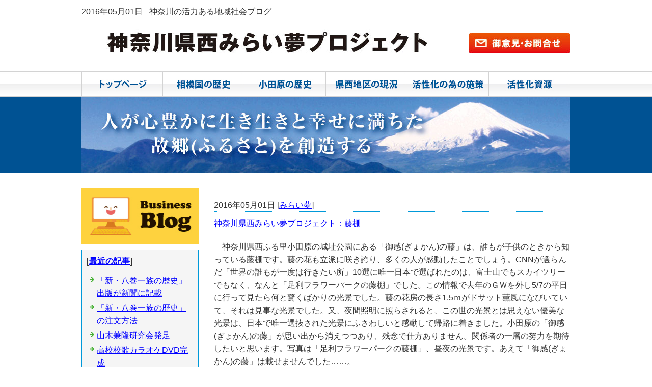

--- FILE ---
content_type: text/html; charset=shift_jis
request_url: http://www.kanagawa-westpj2016.com/businessblog/2016-05-01
body_size: 2968
content:
<!DOCTYPE HTML PUBLIC "-//W3C//DTD HTML 4.01 Transitional//EN" "http://www.w3.org/TR/html4/loose.dtd">
<html lang="ja">
<head>
<meta http-equiv="Content-Type" content="text/html; charset=Shift_JIS">
<meta http-equiv="Content-Style-Type" content="text/css">
<meta http-equiv="Content-Script-Type" content="text/javascript">
<title>2016年05月01日 - 神奈川の活力ある地域社会ブログ</title>
<link rel="stylesheet" href="/datacss/style-700.css" type="text/css">
<link rel="stylesheet" href="/datacss/print.css" type="text/css" media="print">
<link rel="canonical" href="http://www.kanagawa-westpj2016.com/businessblog/2016_05_01">
<link rel="alternate" media="only screen and (max-width: 640px)" href="http://www.kanagawa-westpj2016.com/smartphone/businessblog/2016_05_01">
<meta property="og:title" content="2016年05月01日 - 神奈川の活力ある地域社会ブログ">
<meta property="og:site_name" content="神奈川の活力ある地域社会ブログ">
<meta property="og:type" content="blog">
<meta property="og:image" content="http://www.kanagawa-westpj2016.com/dataimge/1474531971.jpg">
<meta property="og:image" content="http://www.kanagawa-westpj2016.com/dataimge/1474532026.jpg">

<!-- Google tag (gtag.js) -->
<script async src="https://www.googletagmanager.com/gtag/js?id=G-8TBSS2XE57"></script>
<script>
  window.dataLayer = window.dataLayer || [];
  function gtag(){dataLayer.push(arguments);}
  gtag('js', new Date());
  gtag('config', 'UA-80857164-24');
  gtag('config', 'G-8TBSS2XE57');
</script>
<script>iPhone_seturl="/smartphone/businessblog2016-05-01";iPhone_gocheck=""; </script>
<script type="text/javascript" src="/datajs/iPhone.js" charset="shift_jis"></script>

</head>
<body>

<div id="WRAPPER">
	<div id="backimgArea">
		<div id="h1Area">
			<div id="h1top">
			<h1>2016年05月01日 - 神奈川の活力ある地域社会ブログ</h1>
			</div>
		</div>
		<!--headerArea start-->
		<div id="headerArea">
			<div id="headertop">
				<div id="logo_left">
				<a href="/"><img src="/skinimg/logo-left.jpg" title="神奈川県西みらい夢プロジェクト" alt="神奈川県西みらい夢プロジェクト" width="760" height="100"></a>
				</div>
				<div id="logo_right">
				<a href="/email/mail/form.cgi"><img src="/skinimg/logo-right.jpg" title="御意見・お問合せ" alt="御意見・お問合せ" width="200" height="40"></a>
				</div>
			</div>
			<div id="globalArea">
				<ul id="globalNav">
				<li><a href="/"><img src="/skinimg/navi-01.jpg" title="トップページ" alt="トップページ" width="160" height="50"></a></li>
				<li><a href="/sagami.html"><img src="/skinimg/navi-02.jpg" title="相模国の歴史" alt="相模国の歴史" width="160" height="50"></a></li>
				<li><a href="/history.html"><img src="/skinimg/navi-03.jpg" title="小田原の歴史" alt="小田原の歴史" width="160" height="50"></a></li>
				<li><a href="/currentstate.html"><img src="/skinimg/navi-04.jpg" title="県西地区の現況" alt="県西地区の現況" width="160" height="50"></a></li>
				<li><a href="/policy.html"><img src="/skinimg/navi-05.jpg" title="活性化の為の施策" alt="活性化の為の施策" width="160" height="50"></a></li>
				<li><a href="/resource.html"><img src="/skinimg/navi-06.jpg" title="活性化資源" alt="活性化資源" width="160" height="50"></a></li>
				</ul>
			</div>
		</div>
		
		<div class="mainimge">
		<img src="/skinimg/main2.jpg" title="人が心豊かに生き生きと幸せに満ちた故郷(ふるさと)を創造する" alt="人が心豊かに生き生きと幸せに満ちた故郷(ふるさと)を創造する" width="960" height="150">
		</div>
		<!--mainArea start-->
		<div id="mainArea">
			<div id="mainbackArea">
				<div id="one_maincolumn">
					<div id="blog_column">
					<div class="mt40px-r">


</div><div class="blogDeat">
2016年05月01日 [<a href="./cat_0">みらい夢</a>]
</div>
<div class="blogTitle">
<h2><a href="./8_2016-05-01_20-00-00.html">神奈川県西みらい夢プロジェクト：藤棚
</a></h2>
</div>
<div class="blogMes">
　神奈川県西ふる里小田原の城址公園にある「御感(ぎょかん)の藤」は、誰もが子供のときから知っている藤棚です。藤の花も立派に咲き誇り、多くの人が感動したことでしょう。CNNが選らんだ「世界の誰もが一度は行きたい所」10選に唯一日本で選ばれたのは、富士山でもスカイツリーでもなく、なんと「足利フラワーパークの藤棚」でした。この情報で去年のＧＷを外し5/7の平日に行って見たら何と驚くばかりの光景でした。藤の花房の長さ1.5ｍがドサット薫風になびいていて、それは見事な光景でした。又、夜間照明に照らされると、この世の光景とは思えない優美な光景は、日本で唯一選抜された光景にふさわしいと感動して帰路に着きました。小田原の「御感(ぎょかん)の藤」が思い出から消えつつあり、残念で仕方ありません。関係者の一層の努力を期待したいと思います。写真は「足利フラワーパークの藤棚」、昼夜の光景です。あえて「御感(ぎょかん)の藤」は載せませんでした……。<img src="/dataimge/1474531971.jpg" width="680" height="510" alt="藤棚-昼" title="藤棚-昼">　　　　　　　　　　　　　　足利フラワーパーク藤棚：昼間<br><br><img src="/dataimge/1474532026.jpg" width="680" height="510" alt="藤棚-夜" title="藤棚-夜">　　　　　　　　　　　　足利フラワーパーク藤棚：ライトアップ<br>
</div>
<br class="clear"><div class="mt40px-r">


</div>
						<div class="right">
							<p><a href="#WRAPPER"><img src="/skinimg/peagtopimg.jpg" title="このページの先頭に戻る" alt="このページの先頭に戻る" width="140" height="25"></a></p>
						</div>
					</div>
					
					<div id="leftnabi">
						<div class="navi-b">
						<img src="/skinimg/bblog.jpg" title="ビジネスブログ" alt="ビジネスブログ" width="230" height="110" class="mb10">
						
							<div class="blogNavi mb10">
								<b>[<a href="/businessblog/list">最近の記事</a>]</b>
								<hr>
								<ul>
								<li><a href="/businessblog/21_2023-01-18_00-00-00.html">「新・八巻一族の歴史」出版が新聞に記載</a></li><li><a href="/businessblog/20_2023-01-01_18-55-00.html">「新・八巻一族の歴史」の注文方法</a></li><li><a href="/businessblog/19_2022-06-01_23-55-00.html">山木兼隆研究会発足</a></li><li><a href="/businessblog/18_2017-08-19_08-25-00.html">高校校歌カラオケDVD完成</a></li><li><a href="/businessblog/17_2017-03-15_22-40-00.html">謎の人物・染屋時忠の拠点は？</a></li>
								</ul>
							<a href="list"><img src="/skinimg/kijilist-s.jpg" title="ブログ記事一覧" alt="ブログ記事一覧" width="160" height="30"></a>
							</div>
							<div class="blogNavi mb10">
								<b>[カレンダー]</b>
								<hr><br>
								<div align="center">
								5月
<table border=0 cellspacing=0 cellpadding=0 summary="カレンダー" class="calendar">
<tr>
<td nowrap>日</td>
<td nowrap>月</td>
<td nowrap>火</td>
<td nowrap>水</td>
<td nowrap>木</td>
<td nowrap>金</td>
<td nowrap>土</td>
</tr>
<tr>
<td class="day_on" nowrap><a href="./2016-05-01" class="on">1</a></td>
<td class="day" nowrap>2</td>
<td class="day" nowrap>3</td>
<td class="day" nowrap>4</td>
<td class="day_on" nowrap><a href="./2016-05-05" class="on">5</a></td>
<td class="day" nowrap>6</td>
<td class="day" nowrap>7</td>
</tr>
<tr>
<td class="day" nowrap>8</td>
<td class="day" nowrap>9</td>
<td class="day" nowrap>10</td>
<td class="day" nowrap>11</td>
<td class="day" nowrap>12</td>
<td class="day" nowrap>13</td>
<td class="day" nowrap>14</td>
</tr>
<tr>
<td class="day" nowrap>15</td>
<td class="day" nowrap>16</td>
<td class="day" nowrap>17</td>
<td class="day" nowrap>18</td>
<td class="day" nowrap>19</td>
<td class="day" nowrap>20</td>
<td class="day" nowrap>21</td>
</tr>
<tr>
<td class="day" nowrap>22</td>
<td class="day" nowrap>23</td>
<td class="day" nowrap>24</td>
<td class="day" nowrap>25</td>
<td class="day" nowrap>26</td>
<td class="day" nowrap>27</td>
<td class="day" nowrap>28</td>
</tr>
<tr>
<td class="day" nowrap>29</td>
<td class="day" nowrap>30</td>
<td class="day" nowrap>31</td>
<td class="day_" nowrap></td>
<td class="day_" nowrap></td>
<td class="day_" nowrap></td>
<td class="day_" nowrap></td>
</tr>
</table>
<a href="./2016-04">&lt;前月</a>
<a href="./2025-12">今月</a>
<a href="./2016-06">翌月&gt;</a>

								</div>
							</div>
							<div class="blogNavi">
								<b>[カテゴリーリスト]</b>
								<hr>
								<ul>
								<li><a href="./cat_0">みらい夢</a></li><li><a href="./cat_1473834412">神奈川県西みらい夢PJ</a></li>
								</ul>
							</div>
						</div>
					</div>
					
				</div>
			</div>
		</div>

		<!--bottomArea start-->
		<div id="bottomArea">
			<div id="footer">
			<p><!--footer--></p>
			<p>Copyright(C) 神奈川県西みらい夢プロジェクト All Right Reserved.</p>
			</div>
		</div>
	<br class="clear">
	</div>
</div>

</body>
</html>


--- FILE ---
content_type: text/css
request_url: http://www.kanagawa-westpj2016.com/datacss/loop.css
body_size: 273
content:
/*フォトループ 枠無し・サブ3*/

#bx-pager a img{
	display:inline;
    margin: 0px 3px !important;
	}

#bx-pager {
	width:966px;
	}

#bx-main{
	padding-bottom:6px;
	width:960px;
    margin: 0px 3px !important;
	}
	
.bx-wrapper{
	
	}
	
.bx-viewport{
	height:350px !important;
	}

body{
	background-color: transparent;
	}


/*フォトループ 枠付き・サブ4*/
/*
#bx-pager a img{
	display:inline;
    margin: 0px 4px !important;
	}

#bx-pager {
	width:952px;
	}

#bx-main{
	padding-bottom:8px;
	width:945px;
    margin: 0px 4px !important;
	}
	
.bx-wrapper{
	
	}
	
	
.bx-viewport{
	height:350px !important;
	}

body{
	background-color: transparent;
	}
*/

--- FILE ---
content_type: text/css
request_url: http://www.kanagawa-westpj2016.com/datacss/font.css
body_size: 680
content:
/***********************************************
font.css　1.4.4　2016-07-01
body:960px　leftnabi:230px　contents:700px
***********************************************/

/*書体***************************************/

/*Gothic*/
@font-face {
	font-family: 'Gothic';
	src: url('/font/Gothic.woff') format('woff');
	font-weight: 700;
	font-style: normal;
	}

/*Mincho*/
@font-face {
	font-family: 'Mincho';
	src: url('/font/Mincho.woff') format('woff');
	font-weight: 700;
	font-style: normal;
	}

/*Marumoji*/
@font-face {
	font-family: 'Marumoji';
	src: url('/font/Marumoji.woff') format('woff');
	font-weight: 700;
	font-style: normal;
	}

/*大タイトル***************************************/

.daititlebox{
	margin:0 auto;
	text-align:left;
	display:block;
	width: 675px;
	padding: 10px 10px 10px 15px;
	margin-bottom: 20px;
	background: url(/skinimg/dai-titleback.png) top no-repeat;
	font-family:'Gothic';
	color:#ffffff;
	font-size:24px;
	line-height : 150%;
	font-weight:normal;
	clear:both;
	}

@media all and (-ms-high-contrast:none){
.daititlebox{
	margin:0 auto;
	text-align:left;
	display:block;
	width: 675px;
	padding: 15px 10px 8px 15px; /* IEハック用 */
	margin-bottom: 20px;
	background: url(/skinimg/dai-titleback.png) top no-repeat;
	font-family:'Gothic';
	color:#ffffff;
	font-size:24px;
	line-height : 150%;
	font-weight:normal;
	clear:both;
	}
}

.daititlebox h2 {
	font-family:'Gothic';
	color:#ffffff;
	font-size:24px;
	line-height : 150%;
	font-weight:normal;
	clear:both;
	}

/*中タイトル***************************************/

.chutitlebox{
	margin:0 auto;
	text-align:left;
	display:block;
	width: 675px;
	padding: 12px 10px 11px 15px;
	margin-bottom: 20px;
	background: url(/skinimg/chu-titleback.png) top no-repeat;
	font-family:'Gothic';
	color:#005293;
	font-size:20px;
	line-height : 150%;
	font-weight:normal;
	clear:both;
	}

@media all and (-ms-high-contrast:none){
.chutitlebox{
	margin:0 auto;
	text-align:left;
	display:block;
	width: 675px;
	padding: 15px 10px 8px 15px; /* IEハック用 */
	margin-bottom: 20px;
	background: url(/skinimg/chu-titleback.png) top no-repeat;
	font-family:'Gothic';
	color:#005293;
	font-size:20px;
	line-height : 150%;
	font-weight:normal;
	clear:both;
	}
}

.chutitlebox h3{
	font-family:'Gothic';
	color:#005293;
	font-size:20px;
	line-height : 150%;
	font-weight:normal;
	clear:both;
	}

/*******************

format('woff')
format('truetype')
format('opentype')

font-weight: 300;
100 Thin (Hairline) 
200 Extra Light (Ultra Light) 
300 Light
400 Normal
500 Medium
600 Semi Bold (Demi Bold) 
700 Bold
800 Extra Bold (Ultra Bold) 
900 Black (Heavy) 

font-style: italic;
font-style: normal;

*******************/


--- FILE ---
content_type: text/css
request_url: http://www.kanagawa-westpj2016.com/datacss/kiji700.css
body_size: 991
content:
/***********************************************/

kiji700.css　contents:700px

/************************************************/

/*------------------------------------------
skin共通
------------------------------------------*/

p.btnR {
	float: right;
	text-align: right;
	padding-bottom: 11px;
	}

p.btnR img{
	float: right;
	text-align: right;
	}

.centerimg {
	margin: 0 auto;
	text-align: center;
	clear: both;
	}

.centerimg img{
	margin: 0 auto;
	text-align: center;
	clear: both;
	}

.centerclear{
	margin: 0 auto;
	text-align: center;
	width: 700px;
	}

.centerclear img{
	clear: both;
	}

/*------------------------------------------
skin-1　見出＆画像・文章
------------------------------------------*/

.box1{
	float:left;
	text-align:left;
	width:668px;
	margin:15px;
	display:inline;
	}

.box1table{
	width:668px;
	float:left;
	text-align:left;
	}

.box1table td{
	padding:10px !important;
	border:0px !important;
	}

.QABox1{
	border:1px solid #0099D9;
	}

/*------------------------------------------
skin-4　見出＆文章・画像
------------------------------------------*/

.sub4{
	float:left;
	text-align:left;
	width:340px;
	padding:0px;
	margin-bottom:10px;
	margin-right:20px;
	display:inline;
	}

.sub4 img{
	clear:both;
	}

.sub4 .com4{
	width:340px;
	float:left;
	text-align:left;
	clear:both;
	padding:0px;
	}

.img4{
	width:340px;
	float:right;
	text-align:right;
	margin:0px;
	padding:0px;
	}

/*------------------------------------------
skin-7　画像（横一枚）
------------------------------------------*/

/*------------------------------------------
skin-8　画像（横二枚）
------------------------------------------*/

.box8L{
	width:340px;
	float:left;
	text-align:left;
	margin-right:20px;
	padding:0px;
	display:inline;
	}

.box8R{
	width:340px;
	float:left;
	text-align:left;
	margin:0px;
	padding:0px;
	}

/*------------------------------------------
skin-9　画像（横三枚）
------------------------------------------*/

.box9L{
	width:220px;
	float:left;
	text-align:left;
	margin-right:20px;
	padding:0px;
	display:inline;
	}

.box9C{
	width:220px;
	float:left;
	text-align:left;
	margin-right:20px;
	padding:0px;
	display:inline;
	}

.box9R{
	width:220px;
	float:left;
	text-align:left;
	margin:0px;
	padding:0px;
	}

/*------------------------------------------
skin-10　文章（横一列）
------------------------------------------*/

.box10 img{
	clear:both;
	}

/*------------------------------------------
skin-11　文章（横二列）
------------------------------------------*/

.box11L{
	width:340px;
	float:left;
	text-align:left;
	margin-right:20px;
	padding:0px;
	display:inline;
	}

.box11L img{
	clear:both;
	}

.box11R{
	width:340px;
	float:right;
	text-align:right;
	margin:0px;
	padding:0px;
	}

.box11R img{
	clear:both;
	}

/*------------------------------------------
skin-12　文章（横三列）
------------------------------------------*/

.box12L{
	width:220px;
	float:left;
	text-align:left;
	margin-right:20px;
	padding:0px;
	display:inline;
	}

.box12L img{
	clear:both;
	}

.box12C{
	width:220px;
	float:left;
	text-align:left;
	margin-right:20px;
	padding:0px;
	display:inline;
	}

.box12C img{
	clear:both;
	}

.box12R{
	width:220px;
	float:left;
	text-align:left;
	margin:0px;
	padding:0px;
	}

.box12R img{
	clear:both;
	}

/*------------------------------------------
skin-13　文章・表組二列
------------------------------------------*/

.box13L{
	width:250px;
	float:left;
	text-align:left;
	margin-right:20px;
	padding:0px;
	display:inline;
	}

.box13L img{
	clear:both;
	}

.box13R{
	width:430px;
	float:right;
	text-align:right;
	margin:0px;
	padding:0px;
	}

.box13R img{
	clear:both;
	}

/*------------------------------------------
skin-15　文章・画像
------------------------------------------*/

.box15L{
	width:430px;
	float:left;
	text-align:left;
	margin-right:20px;
	padding:0px;
	display:inline;
	}

.box15L img{
	clear:both;
	}

.box15R{
	width:250px;
	float:right;
	text-align:right;
	margin:0px;
	padding:0px;
	}

/*------------------------------------------
skin-16　画像・文章
------------------------------------------*/

.box16L{
	width:250px;
	float:left;
	text-align:left;
	margin-right:20px;
	padding:0px;
	display:inline;
	}

.box16R{
	width:430px;
	float:right;
	text-align:right;
	margin:0px;
	padding:0px;
	}

.box16R img{
	clear:both;
	}

/*------------------------------------------
skin-17　skin-18　skin-19　skin-20　表組
------------------------------------------*/

.ClassTB{
	border:1px solid #cccccc;
	border-collapse:collapse;
	}

.ClassTB TD{
	border:1px solid #cccccc;
	border-collapse:collapse;
	}

.tbleft{
	float:left;
	text-align:left;
	clear:both;
	width:700px;
	}

.tbleft img{
	clear:both;
	}

/*------------------------------------------
skin-21　画像・文章（枠付横一列）
------------------------------------------*/

.box21L{
	width:235px;
	float:left;
	text-align:left;
	padding:15px;
	margin:0px;
	}

.box21R{
	width:418px;
	float:left;
	text-align:left;
	padding:15px 0px 0px 0px;
	margin:0px;
	}

.box21R img{
	float:left;
	text-align:left;
	clear:both;
	}

.box21R p{
	float:left;
	text-align:left;
	clear:both;
	width:418px;
	}

.sub21{
	float:left;
	text-align:left;
	width:418px;
	}

.sub21 img{
	float:right;
	text-align:right;
	clear:both;
	margin-bottom:15px;
	}

/*------------------------------------------
skin-22　画像・文章（枠付横三列）
------------------------------------------*/

.box22L{
	float:left;
	text-align:left;
	width:222px;
	display:inline;
	margin-right:17px;
	}

.box22C{
	float:left;
	text-align:left;
	width:222px;
	display:inline;
	margin-right:17px;
	}

.box22R{
	float:left;
	text-align:left;
	width:222px;
	display:inline;
	}

.box22b p{
	float:left;
	text-align:left;
	clear:both;
	width:200px;
	}

.box22b{
	border:1px solid #CCCCCC;
	padding-top:10px;
	padding-left:10px;
	padding-right:10px;
	width:200px;
	float:left;
	}

.box22b img{
	clear:both;
	}

.box22pb10{
	float:left;
	width:200px;
	padding-bottom:10px;
	}
/*------------------------------------------
skin-23　画像・文章（枠付横二列）
------------------------------------------*/

.box23L{
	float:left;
	text-align:left;
	width:320px;
	border:1px solid #CCCCCC;
	padding-top:10px;
	padding-left:10px;
	padding-right:10px;
	margin-right:12px;
	display:inline;
	}

.box23L p{
	float:left;
	text-align:left;
	clear:both;
	width:320px;
	}

.box23L img{
	clear:both;
	}

.box23R{
	float:left;
	text-align:left;
	width:320px;
	border:1px solid #CCCCCC;
	padding-top:10px;
	padding-left:10px;
	padding-right:10px;
	}

.box23R p{
	float:left;
	text-align:left;
	clear:both;
	width:320px;
	}

.box23R img{
	clear:both;
	}

.box23pb10{
	float:left;
	width:320px;
	padding-bottom:10px;
	}

/*------------------------------------------
skin-24　画像・表組二列
------------------------------------------*/

.box24L{
	width:250px;
	float:left;
	text-align:left;
	margin-right:20px;
	padding:0px;
	display:inline;
	}

.box24R{
	width:428px;
	float:left;
	text-align:left;
	margin:0px;
	padding:0px;
	}

.box24R img{
	clear:both;
	}



--- FILE ---
content_type: text/css
request_url: http://www.kanagawa-westpj2016.com/datacss/nabi230.css
body_size: 1338
content:
/***********************************************
nabi230.css
body:960px　leftnabi:230px　contents:700px

■ナビボーダー：#005293
■ナビ文字：#005293
■ナビ背景：/systemcommon/new-blue2.gif
new-gray.gif
new-orange.gif
new-pink.gif
new-green.gif

***********************************************/

/*leftナビ***************************************/

#leftnabi{
	float:left;
	text-align:left;
	width:230px;
	}

#leftnabi .navi{
	float:left;
	text-align:left;
	width:230px;
	color:#005293;
	border-top:1px solid #005293;
	border-left:1px solid #005293;
	border-right:1px solid #005293;
	margin-bottom:0px;
	display:inline;
	}

#leftnabi .navi ul {
	list-style-type:none;
	}

#leftnabi .navi li {
	clear:both;
	}

#leftnabi .navi .level1{
	float:left;
	}

#leftnabi .navi .level1 a {
	display:block;
	border-bottom:1px solid #005293;
	width:195px;
	padding:14px 10px 13px 25px;
	background:url(/systemcommon/new-blue2.gif) no-repeat;
	text-decoration:none;
	font-size : 20px;
	line-height:150%;
	font-family:'Gothic';
	color:#005293;
	}

@media all and (-ms-high-contrast:none){
#leftnabi .navi .level1 a {
	display:block;
	border-bottom:1px solid #005293;
	width:195px;
	padding:15px 10px 11px 25px; /* IEハック用 */
	background:url(/systemcommon/new-blue2.gif) no-repeat;
	text-decoration:none;
	font-size : 20px;
	line-height:150%;
	font-family:'Gothic';
	color:#005293;
	}
}

#leftnabi .navi .level1 a.onlink {
	width:195px;
	background-color:#efefef;
	padding:14px 10px 13px 25px;
	}

@media all and (-ms-high-contrast:none){
#leftnabi .navi .level1 a.onlink {
	width:195px;
	background-color:#efefef;
	padding:15px 10px 11px 25px; /* IEハック用 */
	}
}

#leftnabi .navi .level1 a:visited {
	width:195px;
	text-decoration:none;
	padding:14px 10px 13px 25px;
	font-size : 20px;
	line-height:150%;
	font-family:'Gothic';
	color:#005293;
	}

@media all and (-ms-high-contrast:none){
#leftnabi .navi .level1 a:visited {
	width:195px;
	text-decoration:none;
	padding:15px 10px 11px 25px; /* IEハック用 */
	font-size : 20px;
	line-height:150%;
	font-family:'Gothic';
	color:#005293;
	}
}

#leftnabi .navi .level1 a:hover {
	background-color:#f6f6f6;
	}

#leftnabi .navi .naviimges img{
	margin:0 auto;
	text-align:center;
	clear:both;
	}

#leftnabi .navi .naviimges {
	float:left;
	text-align:left;
	clear:both;
	background:none;
	border-bottom:0px solid #005293;
	margin:0px;
	padding:0px;
	width:230px;
	}

#leftnabi .navi .naviimges a:hover img{
	opacity:0.5;
	filter:alpha(opacity=50);
	}

#leftnabi .navi .block{
	float:left;
	text-align:left;
	clear:both;
	width:230px;
	padding:0px;
	margin:0px;
	border-bottom:1px solid #005293;
	display:inline;
	}

#leftnabi .navi .blocktxt{
	float:left;
	text-align:left;
	clear:both;
	width:210px;
	padding:10px;
	margin:0px;
	border-bottom:1px solid #005293;
	display:inline;
	}

#leftnabi .navi span.ptag {
	float:left;
	text-align:left;
	width:210px;
	padding-top:10px;
	margin-left:10px;
	margin-right:10px;
	padding-bottom:10px;
	display:inline;
	}

#leftnabi .navi .block img{
	margin:0 auto;
	text-align:center;
	clear:both;
	}

/*rightナビ***************************************/

#rightnabi{
	float:right;
	text-align:right;
	width:230px;
	margin:0px;
	padding-bottom:20px;
	}

#rightnabi .navi{
	float:left;
	text-align:left;
	border-top:0px solid #005293;
	border-left:0px solid #005293;
	border-right:0px solid #005293;
	width:230px;
	color:#005293;
	margin-bottom:10px;
	background-color:#ffffff;
	display:inline;
	}

#rightnabi .navi ul {
	list-style-type:none;
	}

#rightnabi .navi li {
	clear:both;
	}

#rightnabi .navi .level1{
	float:left;
	}

#rightnabi .navi .level1 a {
	display:block;
	border-bottom:1px solid #005293;
	width:195px;
	padding:14px 10px 13px 25px;
	background:url(/systemcommon/new-blue2.gif) no-repeat;
	text-decoration:none;
	font-size : 20px;
	line-height:150%;
	font-family:'Gothic';
	color:#005293;
	}

@media all and (-ms-high-contrast:none){
#rightnabi .navi .level1 a {
	display:block;
	border-bottom:1px solid #005293;
	width:195px;
	padding:15px 10px 11px 25px; /* IEハック用 */
	background:url(/systemcommon/new-blue2.gif) no-repeat;
	text-decoration:none;
	font-size : 20px;
	line-height:150%;
	font-family:'Gothic';
	color:#005293;
	}
}

#rightnabi .navi .level1 a.onlink {
	width:195px;
	background-color:#efefef;
	padding:14px 10px 13px 25px;
	}

@media all and (-ms-high-contrast:none){
#rightnabi .navi .level1 a.onlink {
	width:195px;
	background-color:#efefef;
	padding:15px 10px 11px 25px; /* IEハック用 */
	}
}

#rightnabi .navi .level1 a:visited {
	width:195px;
	text-decoration:none;
	padding:14px 10px 13px 25px;
	font-size : 20px;
	line-height:150%;
	font-family:'Gothic';
	color:#005293;
	}

@media all and (-ms-high-contrast:none){
#rightnabi .navi .level1 a:visited {
	width:195px;
	text-decoration:none;
	padding:15px 10px 11px 25px; /* IEハック用 */
	font-size : 20px;
	line-height:150%;
	font-family:'Gothic';
	color:#005293;
	}
}

#rightnabi .navi .level1 a:hover {
	background-color:#f6f6f6;
	}

#rightnabi .navi .naviimges img{
	margin:0 auto;
	text-align:center;
	clear:both;
	}

#rightnabi .navi .naviimges {
	float:left;
	text-align:left;
	clear:both;
	background:none;
	border-bottom:1px solid #005293;
	margin:0px;
	padding:0px;
	width:230px;
	}
	
#rightnabi .navi .naviimges a:hover img{
	opacity:0.5;
	filter:alpha(opacity=50);
	}

#rightnabi .navi .block{
	float:left;
	text-align:left;
	clear:both;
	width:230px;
	padding:0px;
	margin:0px;
	border-bottom:1px solid #005293;
	display:inline;
	}

#rightnabi .navi .blocktxt{
	float:left;
	text-align:left;
	clear:both;
	width:210px;
	padding:10px;
	margin:0px;
	border-bottom:1px solid #005293;
	display:inline;
	}

#rightnabi .navi span.ptag {
	float:left;
	text-align:left;
	width:210px;
	padding-top:10px;
	margin-left:10px;
	margin-right:10px;
	padding-bottom:10px;
	display:inline;
	}

#rightnabi .navi .block img{
	margin:0 auto;
	text-align:center;
	clear:both;
	}

/*------------------------------------------
Blog top Area（サイドナビ側）
------------------------------------------*/

#sideblogArea{
	float:left;
	text-align:left;
	width:230px;
	clear:both;
	margin-bottom:10px;
	border:1px solid #005293;
	}

#sideblogArea .sideblog{
	float:left;
	text-align:left;
	width:210px;
	color:#888888;
	padding:10px;
	overflow: scroll;
	overflow-x:hidden !important; 
	max-height: 500px;
	}

#sideblogArea .sideblog hr{
	float:left;
	text-align:left;
	border:1px dotted #005293;
	border-left:0px solid #005293;
	border-right:0px solid #005293;
	border-bottom:0px solid #005293;
	width:190px;
	display:inline;
	margin:5px 0;
	}

.sideblog-date{
	float:left;
	text-align:left;
	width:183px;
	background:url(/systemcommon/blog.gif) no-repeat;
	padding:2px 0px 2px 20px;
	}

.sideblog-titles{
	float:left;
	text-align:left;
	width:203px;
	clear:both;
	}

.sideblog-titles img{
	text-align:center;
	margin-bottom:5px;
	}

.sideblog-text{
	float:left;
	text-align:left;
	width:203px;
	}

/*------------------------------------------
What's New（サイドナビ側）
------------------------------------------*/

.sidenews{
	float:left;
	text-align:left;
	width:230px;
	color:#333333;
	border:1px solid #005293;
	margin-bottom:10px;
	overflow-x:hidden;
	}

.sidenews img{
	margin:0 auto;
	text-align:center;
	clear:both;
	}

.sidenews .news_cnt{
	float:left;
	text-align:left;
	clear:both;
	width:210px;
	padding:5px 10px 0px 10px;
	}

.sidenews .news_l img{
	margin:0 auto;
	text-align:center;
	clear:both;
	padding:5px 10px 0px 10px;
	}

.sidenews .news_r{
	float:left;
	text-align:left;
	clear:both;
	width:210px;
	padding:5px 10px 0px 10px;
	}

.sidenews hr{
	float:left;
	text-align:left;
	border-style:dotted;
	border-color:#005293;
	margin-left:10px;
	margin-top:5px;
	width:210px;
	display:inline;
	}

.sidenews .rss{
	float:left;
	text-align:left;
	clear:both;
	padding:5px;
	}

.rss img{
	float:left;
	text-align:left;
	clear:both;
	margin-top:10px;
	}

/*------------------------------------------
携帯QRコード
------------------------------------------*/

.sideqr {
	margin:0 auto;
	text-align:center;
	clear:both;
	width:230px;
	border:1px solid #005293;
	margin-bottom:10px;
	}

.sideqr img{
	margin:0 auto;
	text-align:center;
	}

/*------------------------------------------
Access up area
------------------------------------------*/

#accessnavi {
	float: left;
	text-align: left;
	width: 230px;
	color: #888888;
	border-left: 1px solid #005293;
	border-right: 1px solid #005293;
	display:inline;
	margin-bottom: 20px;
	}

#accessnavi .accessupnavi a {
	display:block;
	border-bottom:1px solid #005293;
	width:195px;
	padding:14px 10px 13px 25px;
	background:url(/systemcommon/new-blue2.gif) no-repeat;
	text-decoration:none;
	font-size : 14px;
	color:#005293;
	}

@media all and (-ms-high-contrast:none){
#accessnavi .accessupnavi a {
	display:block;
	border-bottom:1px solid #005293;
	width:195px;
	padding:15px 10px 11px 25px; /* IEハック用 */
	background:url(/systemcommon/new-blue2.gif) no-repeat;
	text-decoration:none;
	font-size : 14px;
	color:#005293;
	}
}

#accessnavi .accessupnavi a:hover {
	background-color:#f6f6f6;
	}



--- FILE ---
content_type: text/css
request_url: http://www.kanagawa-westpj2016.com/datacss/mainte-700.css
body_size: 410
content:
/***********************************************
mainte-700.css　2016-07-01
***********************************************/

/*パンくず*/

#breadcrumbs{
	text-align:left;
	margin-bottom:10px;
	}

#breadcrumbs ul li {
	display: inline;
	list-style-type: none;
	}

#breadcrumbs ul li:before {
	content: " > ";
	}

#breadcrumbs ul li:first-child:before {
	content:"";
	}

/*ブログ最新情報*/

.blogNavi ul{
	list-style-type: none;
	float: left;
	text-align: left;
	clear: both;
	}

/*記事*/

.box22pb10{
	float:left;
	width:200px;
	padding-bottom:10px;
	}

.box23pb10{
	float:left;
	width:320px;
	padding-bottom:10px;
	}

/*お問い合せフォーム*/

.forminquiry {
	margin: 0 auto;
	text-align: center;
	clear:both;
	width:700px;
	}

.forminquiryline {
	float: left;
	text-align: left;
	width:700px;
	}

.table700none{
	width:700px;
	float:left;
	text-align:left;
	display:inline;
	}

.table700none td{
	padding:0px;
	}

--- FILE ---
content_type: application/javascript
request_url: http://www.kanagawa-westpj2016.com/datajs/iPhone.js
body_size: 434
content:
function getCookie(e){var n=document.cookie,i=n.indexOf(e);if(-1!=i){start=i+e.length+1,end=n.indexOf("*",start),-1==end&&(end=n.length);var o=n.substring(start,end);return o}return""}!function(){var e=navigator.userAgent,n=getCookie("sp_flag");document.referrer.match(/smartphone/i)&&(n="nothankyou"),"nothankyou"!=n&&(e.indexOf("iPhone")>0||e.indexOf("Android")>0&&e.indexOf("Mobile")>0)&&("on"==iPhone_gocheck?location.href=iPhone_seturl?iPhone_seturl:"/smartphone/":confirm("スマートフォン用サイトを表示しますか？")?location.href=iPhone_seturl?iPhone_seturl:"/smartphone/":(expires=new Date,expires.setTime(expires.getTime()+3600),document.cookie="sp_flag=nothankyou*expires="+expires.toGMTString()))}();
